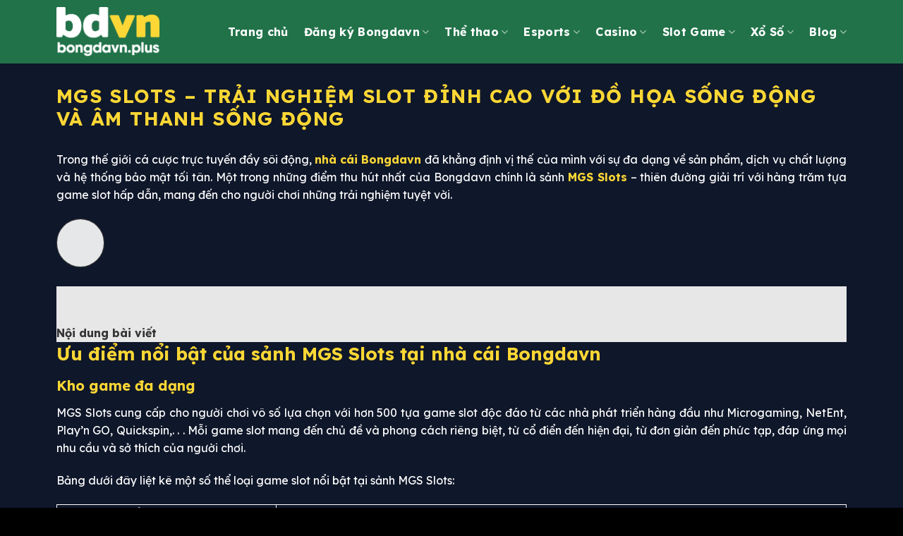

--- FILE ---
content_type: text/html; charset=UTF-8
request_url: https://bongdavn.plus/mgs-slots/
body_size: 19841
content:
<!DOCTYPE html>
<html lang="en-US" prefix="og: https://ogp.me/ns#" class="loading-site no-js">
<head>
	<meta charset="UTF-8" />
	<link rel="profile" href="https://gmpg.org/xfn/11" />
	<link rel="pingback" href="https://bongdavn.plus/xmlrpc.php" />

	<script>(function(html){html.className = html.className.replace(/\bno-js\b/,'js')})(document.documentElement);</script>
<meta name="viewport" content="width=device-width, initial-scale=1" />
<!-- Search Engine Optimization by Rank Math PRO - https://rankmath.com/ -->
<title>MGS Slots - Sảnh game nổ hũ với hàng trăm trò chơi đa dạng</title>
<meta name="description" content="Một trong những điểm thu hút nhất của Bongdavn chính là sảnh MGS Slots - thiên đường giải trí với hàng trăm tựa game slot hấp dẫn với nhiều chủ đề đa dạng."/>
<meta name="robots" content="follow, index, max-snippet:-1, max-video-preview:-1, max-image-preview:large"/>
<link rel="canonical" href="https://bongdavn.plus/mgs-slots/" />
<meta property="og:locale" content="en_US" />
<meta property="og:type" content="article" />
<meta property="og:title" content="MGS Slots - Sảnh game nổ hũ với hàng trăm trò chơi đa dạng" />
<meta property="og:description" content="Một trong những điểm thu hút nhất của Bongdavn chính là sảnh MGS Slots - thiên đường giải trí với hàng trăm tựa game slot hấp dẫn với nhiều chủ đề đa dạng." />
<meta property="og:url" content="https://bongdavn.plus/mgs-slots/" />
<meta property="og:site_name" content="Nhà cái Bongdavn" />
<meta property="og:updated_time" content="2024-06-06T13:38:32+07:00" />
<meta property="og:image" content="https://bongdavn.plus/wp-content/uploads/2024/06/nha-cai-bongdavn-trang-ca-cuoc-the-thao-dinh-cao-voi-ty-le-keo-sieu-hap-dan-1.jpg" />
<meta property="og:image:secure_url" content="https://bongdavn.plus/wp-content/uploads/2024/06/nha-cai-bongdavn-trang-ca-cuoc-the-thao-dinh-cao-voi-ty-le-keo-sieu-hap-dan-1.jpg" />
<meta property="og:image:width" content="800" />
<meta property="og:image:height" content="450" />
<meta property="og:image:alt" content="Nhà cái Bongdavn - Trang cá cược thể thao đỉnh cao với tỷ lệ kèo siêu hấp dẫn" />
<meta property="og:image:type" content="image/jpeg" />
<meta property="article:published_time" content="2024-06-02T13:18:24+07:00" />
<meta property="article:modified_time" content="2024-06-06T13:38:32+07:00" />
<meta name="twitter:card" content="summary_large_image" />
<meta name="twitter:title" content="MGS Slots - Sảnh game nổ hũ với hàng trăm trò chơi đa dạng" />
<meta name="twitter:description" content="Một trong những điểm thu hút nhất của Bongdavn chính là sảnh MGS Slots - thiên đường giải trí với hàng trăm tựa game slot hấp dẫn với nhiều chủ đề đa dạng." />
<meta name="twitter:site" content="@@bongdavnplus" />
<meta name="twitter:creator" content="@@bongdavnplus" />
<meta name="twitter:image" content="https://bongdavn.plus/wp-content/uploads/2024/06/nha-cai-bongdavn-trang-ca-cuoc-the-thao-dinh-cao-voi-ty-le-keo-sieu-hap-dan-1.jpg" />
<meta name="twitter:label1" content="Time to read" />
<meta name="twitter:data1" content="6 minutes" />
<script type="application/ld+json" class="rank-math-schema-pro">{"@context":"https://schema.org","@graph":[{"@type":"Place","@id":"https://bongdavn.plus/#place","geo":{"@type":"GeoCoordinates","latitude":"10.74867","longitude":" 106.61087"},"hasMap":"https://www.google.com/maps/search/?api=1&amp;query=10.74867, 106.61087","address":{"@type":"PostalAddress","streetAddress":"147 \u0110. S\u1ed1 28, B\u00ecnh Tr\u1ecb \u0110\u00f4ng B","addressLocality":"B\u00ecnh T\u00e2n","addressRegion":"Th\u00e0nh ph\u1ed1 H\u1ed3 Ch\u00ed Minh","postalCode":"71908","addressCountry":"VN"}},{"@type":["EntertainmentBusiness","Organization"],"@id":"https://bongdavn.plus/#organization","name":"Nh\u00e0 c\u00e1i Bongdavn","url":"https://bongdavn.plus","sameAs":["https://twitter.com/@bongdavnplus","https://vimeo.com/bongdavnplus","https://www.tumblr.com/bongdavnplus","https://www.twitch.tv/bongdavnplus/about","https://www.reddit.com/user/bongdavnplus/","https://www.youtube.com/@bongdavnplus","https://www.blogger.com/profile/08285952594175890360"],"email":"casinobongdavn@gmail.com","address":{"@type":"PostalAddress","streetAddress":"147 \u0110. S\u1ed1 28, B\u00ecnh Tr\u1ecb \u0110\u00f4ng B","addressLocality":"B\u00ecnh T\u00e2n","addressRegion":"Th\u00e0nh ph\u1ed1 H\u1ed3 Ch\u00ed Minh","postalCode":"71908","addressCountry":"VN"},"logo":{"@type":"ImageObject","@id":"https://bongdavn.plus/#logo","url":"https://bongdavn.plus/wp-content/uploads/2024/06/logo-bongdavn-plus.jpg","contentUrl":"https://bongdavn.plus/wp-content/uploads/2024/06/logo-bongdavn-plus.jpg","caption":"Nh\u00e0 c\u00e1i Bongdavn","inLanguage":"en-US","width":"500","height":"500"},"priceRange":"1000\u20ab - 10000\u20ab","openingHours":["Monday,Tuesday,Wednesday,Thursday,Friday,Saturday,Sunday 00:00-23:59"],"description":"Nh\u00e0 c\u00e1i Bongdavn \u0111\u01b0\u1ee3c c\u1ea5p ph\u00e9p ho\u1ea1t \u0111\u1ed9ng b\u1edfi t\u1ed5 ch\u1ee9c c\u1edd b\u1ea1c qu\u1ed1c t\u1ebf. V\u1edbi nhi\u1ec1u n\u0103m kinh nghi\u1ec7m trong l\u0129nh v\u1ef1c c\u00e1 c\u01b0\u1ee3c, Bongdavn cung c\u1ea5p cho ng\u01b0\u1eddi ch\u01a1i \u0111a d\u1ea1ng c\u00e1c s\u1ea3n ph\u1ea9m c\u00e1 c\u01b0\u1ee3c th\u1ec3 thao nh\u01b0 b\u00f3ng \u0111\u00e1, casino, slot game, x\u1ed5 s\u1ed1 ... v\u1edbi nhi\u1ec1u \u01b0u \u0111\u00e3i v\u00e0 khuy\u1ebfn m\u00e3i h\u1ea5p d\u1eabn.","legalName":"Nh\u00e0 c\u00e1i Bongdavn","location":{"@id":"https://bongdavn.plus/#place"},"image":{"@id":"https://bongdavn.plus/#logo"}},{"@type":"WebSite","@id":"https://bongdavn.plus/#website","url":"https://bongdavn.plus","name":"Nh\u00e0 c\u00e1i Bongdavn","alternateName":"Bongdavn plus","publisher":{"@id":"https://bongdavn.plus/#organization"},"inLanguage":"en-US"},{"@type":"ImageObject","@id":"https://bongdavn.plus/wp-content/uploads/2024/06/nha-cai-bongdavn-trang-ca-cuoc-the-thao-dinh-cao-voi-ty-le-keo-sieu-hap-dan-1.jpg","url":"https://bongdavn.plus/wp-content/uploads/2024/06/nha-cai-bongdavn-trang-ca-cuoc-the-thao-dinh-cao-voi-ty-le-keo-sieu-hap-dan-1.jpg","width":"800","height":"450","caption":"Nh\u00e0 c\u00e1i Bongdavn - Trang c\u00e1 c\u01b0\u1ee3c th\u1ec3 thao \u0111\u1ec9nh cao v\u1edbi t\u1ef7 l\u1ec7 k\u00e8o si\u00eau h\u1ea5p d\u1eabn","inLanguage":"en-US"},{"@type":"WebPage","@id":"https://bongdavn.plus/mgs-slots/#webpage","url":"https://bongdavn.plus/mgs-slots/","name":"MGS Slots - S\u1ea3nh game n\u1ed5 h\u0169 v\u1edbi h\u00e0ng tr\u0103m tr\u00f2 ch\u01a1i \u0111a d\u1ea1ng","datePublished":"2024-06-02T13:18:24+07:00","dateModified":"2024-06-06T13:38:32+07:00","isPartOf":{"@id":"https://bongdavn.plus/#website"},"primaryImageOfPage":{"@id":"https://bongdavn.plus/wp-content/uploads/2024/06/nha-cai-bongdavn-trang-ca-cuoc-the-thao-dinh-cao-voi-ty-le-keo-sieu-hap-dan-1.jpg"},"inLanguage":"en-US"},{"@type":"Person","@id":"https://bongdavn.plus/mgs-slots/#author","name":"admin","image":{"@type":"ImageObject","@id":"https://secure.gravatar.com/avatar/90a6261a0a54425c416f7c2c6988b1f635326300bc26d618e1eee8dc30c68584?s=96&amp;d=mm&amp;r=g","url":"https://secure.gravatar.com/avatar/90a6261a0a54425c416f7c2c6988b1f635326300bc26d618e1eee8dc30c68584?s=96&amp;d=mm&amp;r=g","caption":"admin","inLanguage":"en-US"},"sameAs":["https://bongdavn.plus/"],"worksFor":{"@id":"https://bongdavn.plus/#organization"}},{"@type":"Article","headline":"MGS Slots - S\u1ea3nh game n\u1ed5 h\u0169 v\u1edbi h\u00e0ng tr\u0103m tr\u00f2 ch\u01a1i \u0111a d\u1ea1ng","keywords":"mgs slots","datePublished":"2024-06-02T13:18:24+07:00","dateModified":"2024-06-06T13:38:32+07:00","author":{"@id":"https://bongdavn.plus/mgs-slots/#author","name":"admin"},"publisher":{"@id":"https://bongdavn.plus/#organization"},"description":"M\u1ed9t trong nh\u1eefng \u0111i\u1ec3m thu h\u00fat nh\u1ea5t c\u1ee7a Bongdavn ch\u00ednh l\u00e0 s\u1ea3nh MGS Slots - thi\u00ean \u0111\u01b0\u1eddng gi\u1ea3i tr\u00ed v\u1edbi h\u00e0ng tr\u0103m t\u1ef1a game slot h\u1ea5p d\u1eabn v\u1edbi nhi\u1ec1u ch\u1ee7 \u0111\u1ec1 \u0111a d\u1ea1ng.","name":"MGS Slots - S\u1ea3nh game n\u1ed5 h\u0169 v\u1edbi h\u00e0ng tr\u0103m tr\u00f2 ch\u01a1i \u0111a d\u1ea1ng","@id":"https://bongdavn.plus/mgs-slots/#richSnippet","isPartOf":{"@id":"https://bongdavn.plus/mgs-slots/#webpage"},"image":{"@id":"https://bongdavn.plus/wp-content/uploads/2024/06/nha-cai-bongdavn-trang-ca-cuoc-the-thao-dinh-cao-voi-ty-le-keo-sieu-hap-dan-1.jpg"},"inLanguage":"en-US","mainEntityOfPage":{"@id":"https://bongdavn.plus/mgs-slots/#webpage"}}]}</script>
<!-- /Rank Math WordPress SEO plugin -->

<link rel='dns-prefetch' href='//fonts.googleapis.com' />
<link href='https://fonts.gstatic.com' crossorigin rel='preconnect' />
<link rel='prefetch' href='https://bongdavn.plus/wp-content/themes/flatsome/assets/js/flatsome.js?ver=e1ad26bd5672989785e1' />
<link rel='prefetch' href='https://bongdavn.plus/wp-content/themes/flatsome/assets/js/chunk.slider.js?ver=3.19.12' />
<link rel='prefetch' href='https://bongdavn.plus/wp-content/themes/flatsome/assets/js/chunk.popups.js?ver=3.19.12' />
<link rel='prefetch' href='https://bongdavn.plus/wp-content/themes/flatsome/assets/js/chunk.tooltips.js?ver=3.19.12' />
<link rel="alternate" type="application/rss+xml" title="Nhà cái Bongdavn &raquo; Feed" href="https://bongdavn.plus/feed/" />
<link rel="alternate" type="application/rss+xml" title="Nhà cái Bongdavn &raquo; Comments Feed" href="https://bongdavn.plus/comments/feed/" />
<link rel="alternate" title="oEmbed (JSON)" type="application/json+oembed" href="https://bongdavn.plus/wp-json/oembed/1.0/embed?url=https%3A%2F%2Fbongdavn.plus%2Fmgs-slots%2F" />
<link rel="alternate" title="oEmbed (XML)" type="text/xml+oembed" href="https://bongdavn.plus/wp-json/oembed/1.0/embed?url=https%3A%2F%2Fbongdavn.plus%2Fmgs-slots%2F&#038;format=xml" />
<style id='wp-img-auto-sizes-contain-inline-css' type='text/css'>
img:is([sizes=auto i],[sizes^="auto," i]){contain-intrinsic-size:3000px 1500px}
/*# sourceURL=wp-img-auto-sizes-contain-inline-css */
</style>
<style id='wp-emoji-styles-inline-css' type='text/css'>

	img.wp-smiley, img.emoji {
		display: inline !important;
		border: none !important;
		box-shadow: none !important;
		height: 1em !important;
		width: 1em !important;
		margin: 0 0.07em !important;
		vertical-align: -0.1em !important;
		background: none !important;
		padding: 0 !important;
	}
/*# sourceURL=wp-emoji-styles-inline-css */
</style>
<style id='wp-block-library-inline-css' type='text/css'>
:root{--wp-block-synced-color:#7a00df;--wp-block-synced-color--rgb:122,0,223;--wp-bound-block-color:var(--wp-block-synced-color);--wp-editor-canvas-background:#ddd;--wp-admin-theme-color:#007cba;--wp-admin-theme-color--rgb:0,124,186;--wp-admin-theme-color-darker-10:#006ba1;--wp-admin-theme-color-darker-10--rgb:0,107,160.5;--wp-admin-theme-color-darker-20:#005a87;--wp-admin-theme-color-darker-20--rgb:0,90,135;--wp-admin-border-width-focus:2px}@media (min-resolution:192dpi){:root{--wp-admin-border-width-focus:1.5px}}.wp-element-button{cursor:pointer}:root .has-very-light-gray-background-color{background-color:#eee}:root .has-very-dark-gray-background-color{background-color:#313131}:root .has-very-light-gray-color{color:#eee}:root .has-very-dark-gray-color{color:#313131}:root .has-vivid-green-cyan-to-vivid-cyan-blue-gradient-background{background:linear-gradient(135deg,#00d084,#0693e3)}:root .has-purple-crush-gradient-background{background:linear-gradient(135deg,#34e2e4,#4721fb 50%,#ab1dfe)}:root .has-hazy-dawn-gradient-background{background:linear-gradient(135deg,#faaca8,#dad0ec)}:root .has-subdued-olive-gradient-background{background:linear-gradient(135deg,#fafae1,#67a671)}:root .has-atomic-cream-gradient-background{background:linear-gradient(135deg,#fdd79a,#004a59)}:root .has-nightshade-gradient-background{background:linear-gradient(135deg,#330968,#31cdcf)}:root .has-midnight-gradient-background{background:linear-gradient(135deg,#020381,#2874fc)}:root{--wp--preset--font-size--normal:16px;--wp--preset--font-size--huge:42px}.has-regular-font-size{font-size:1em}.has-larger-font-size{font-size:2.625em}.has-normal-font-size{font-size:var(--wp--preset--font-size--normal)}.has-huge-font-size{font-size:var(--wp--preset--font-size--huge)}.has-text-align-center{text-align:center}.has-text-align-left{text-align:left}.has-text-align-right{text-align:right}.has-fit-text{white-space:nowrap!important}#end-resizable-editor-section{display:none}.aligncenter{clear:both}.items-justified-left{justify-content:flex-start}.items-justified-center{justify-content:center}.items-justified-right{justify-content:flex-end}.items-justified-space-between{justify-content:space-between}.screen-reader-text{border:0;clip-path:inset(50%);height:1px;margin:-1px;overflow:hidden;padding:0;position:absolute;width:1px;word-wrap:normal!important}.screen-reader-text:focus{background-color:#ddd;clip-path:none;color:#444;display:block;font-size:1em;height:auto;left:5px;line-height:normal;padding:15px 23px 14px;text-decoration:none;top:5px;width:auto;z-index:100000}html :where(.has-border-color){border-style:solid}html :where([style*=border-top-color]){border-top-style:solid}html :where([style*=border-right-color]){border-right-style:solid}html :where([style*=border-bottom-color]){border-bottom-style:solid}html :where([style*=border-left-color]){border-left-style:solid}html :where([style*=border-width]){border-style:solid}html :where([style*=border-top-width]){border-top-style:solid}html :where([style*=border-right-width]){border-right-style:solid}html :where([style*=border-bottom-width]){border-bottom-style:solid}html :where([style*=border-left-width]){border-left-style:solid}html :where(img[class*=wp-image-]){height:auto;max-width:100%}:where(figure){margin:0 0 1em}html :where(.is-position-sticky){--wp-admin--admin-bar--position-offset:var(--wp-admin--admin-bar--height,0px)}@media screen and (max-width:600px){html :where(.is-position-sticky){--wp-admin--admin-bar--position-offset:0px}}

/*# sourceURL=wp-block-library-inline-css */
</style><style id='global-styles-inline-css' type='text/css'>
:root{--wp--preset--aspect-ratio--square: 1;--wp--preset--aspect-ratio--4-3: 4/3;--wp--preset--aspect-ratio--3-4: 3/4;--wp--preset--aspect-ratio--3-2: 3/2;--wp--preset--aspect-ratio--2-3: 2/3;--wp--preset--aspect-ratio--16-9: 16/9;--wp--preset--aspect-ratio--9-16: 9/16;--wp--preset--color--black: #000000;--wp--preset--color--cyan-bluish-gray: #abb8c3;--wp--preset--color--white: #ffffff;--wp--preset--color--pale-pink: #f78da7;--wp--preset--color--vivid-red: #cf2e2e;--wp--preset--color--luminous-vivid-orange: #ff6900;--wp--preset--color--luminous-vivid-amber: #fcb900;--wp--preset--color--light-green-cyan: #7bdcb5;--wp--preset--color--vivid-green-cyan: #00d084;--wp--preset--color--pale-cyan-blue: #8ed1fc;--wp--preset--color--vivid-cyan-blue: #0693e3;--wp--preset--color--vivid-purple: #9b51e0;--wp--preset--color--primary: #034217;--wp--preset--color--secondary: #fcd735;--wp--preset--color--success: #0f172a;--wp--preset--color--alert: #b20000;--wp--preset--gradient--vivid-cyan-blue-to-vivid-purple: linear-gradient(135deg,rgb(6,147,227) 0%,rgb(155,81,224) 100%);--wp--preset--gradient--light-green-cyan-to-vivid-green-cyan: linear-gradient(135deg,rgb(122,220,180) 0%,rgb(0,208,130) 100%);--wp--preset--gradient--luminous-vivid-amber-to-luminous-vivid-orange: linear-gradient(135deg,rgb(252,185,0) 0%,rgb(255,105,0) 100%);--wp--preset--gradient--luminous-vivid-orange-to-vivid-red: linear-gradient(135deg,rgb(255,105,0) 0%,rgb(207,46,46) 100%);--wp--preset--gradient--very-light-gray-to-cyan-bluish-gray: linear-gradient(135deg,rgb(238,238,238) 0%,rgb(169,184,195) 100%);--wp--preset--gradient--cool-to-warm-spectrum: linear-gradient(135deg,rgb(74,234,220) 0%,rgb(151,120,209) 20%,rgb(207,42,186) 40%,rgb(238,44,130) 60%,rgb(251,105,98) 80%,rgb(254,248,76) 100%);--wp--preset--gradient--blush-light-purple: linear-gradient(135deg,rgb(255,206,236) 0%,rgb(152,150,240) 100%);--wp--preset--gradient--blush-bordeaux: linear-gradient(135deg,rgb(254,205,165) 0%,rgb(254,45,45) 50%,rgb(107,0,62) 100%);--wp--preset--gradient--luminous-dusk: linear-gradient(135deg,rgb(255,203,112) 0%,rgb(199,81,192) 50%,rgb(65,88,208) 100%);--wp--preset--gradient--pale-ocean: linear-gradient(135deg,rgb(255,245,203) 0%,rgb(182,227,212) 50%,rgb(51,167,181) 100%);--wp--preset--gradient--electric-grass: linear-gradient(135deg,rgb(202,248,128) 0%,rgb(113,206,126) 100%);--wp--preset--gradient--midnight: linear-gradient(135deg,rgb(2,3,129) 0%,rgb(40,116,252) 100%);--wp--preset--font-size--small: 13px;--wp--preset--font-size--medium: 20px;--wp--preset--font-size--large: 36px;--wp--preset--font-size--x-large: 42px;--wp--preset--spacing--20: 0.44rem;--wp--preset--spacing--30: 0.67rem;--wp--preset--spacing--40: 1rem;--wp--preset--spacing--50: 1.5rem;--wp--preset--spacing--60: 2.25rem;--wp--preset--spacing--70: 3.38rem;--wp--preset--spacing--80: 5.06rem;--wp--preset--shadow--natural: 6px 6px 9px rgba(0, 0, 0, 0.2);--wp--preset--shadow--deep: 12px 12px 50px rgba(0, 0, 0, 0.4);--wp--preset--shadow--sharp: 6px 6px 0px rgba(0, 0, 0, 0.2);--wp--preset--shadow--outlined: 6px 6px 0px -3px rgb(255, 255, 255), 6px 6px rgb(0, 0, 0);--wp--preset--shadow--crisp: 6px 6px 0px rgb(0, 0, 0);}:where(body) { margin: 0; }.wp-site-blocks > .alignleft { float: left; margin-right: 2em; }.wp-site-blocks > .alignright { float: right; margin-left: 2em; }.wp-site-blocks > .aligncenter { justify-content: center; margin-left: auto; margin-right: auto; }:where(.is-layout-flex){gap: 0.5em;}:where(.is-layout-grid){gap: 0.5em;}.is-layout-flow > .alignleft{float: left;margin-inline-start: 0;margin-inline-end: 2em;}.is-layout-flow > .alignright{float: right;margin-inline-start: 2em;margin-inline-end: 0;}.is-layout-flow > .aligncenter{margin-left: auto !important;margin-right: auto !important;}.is-layout-constrained > .alignleft{float: left;margin-inline-start: 0;margin-inline-end: 2em;}.is-layout-constrained > .alignright{float: right;margin-inline-start: 2em;margin-inline-end: 0;}.is-layout-constrained > .aligncenter{margin-left: auto !important;margin-right: auto !important;}.is-layout-constrained > :where(:not(.alignleft):not(.alignright):not(.alignfull)){margin-left: auto !important;margin-right: auto !important;}body .is-layout-flex{display: flex;}.is-layout-flex{flex-wrap: wrap;align-items: center;}.is-layout-flex > :is(*, div){margin: 0;}body .is-layout-grid{display: grid;}.is-layout-grid > :is(*, div){margin: 0;}body{padding-top: 0px;padding-right: 0px;padding-bottom: 0px;padding-left: 0px;}a:where(:not(.wp-element-button)){text-decoration: none;}:root :where(.wp-element-button, .wp-block-button__link){background-color: #32373c;border-width: 0;color: #fff;font-family: inherit;font-size: inherit;font-style: inherit;font-weight: inherit;letter-spacing: inherit;line-height: inherit;padding-top: calc(0.667em + 2px);padding-right: calc(1.333em + 2px);padding-bottom: calc(0.667em + 2px);padding-left: calc(1.333em + 2px);text-decoration: none;text-transform: inherit;}.has-black-color{color: var(--wp--preset--color--black) !important;}.has-cyan-bluish-gray-color{color: var(--wp--preset--color--cyan-bluish-gray) !important;}.has-white-color{color: var(--wp--preset--color--white) !important;}.has-pale-pink-color{color: var(--wp--preset--color--pale-pink) !important;}.has-vivid-red-color{color: var(--wp--preset--color--vivid-red) !important;}.has-luminous-vivid-orange-color{color: var(--wp--preset--color--luminous-vivid-orange) !important;}.has-luminous-vivid-amber-color{color: var(--wp--preset--color--luminous-vivid-amber) !important;}.has-light-green-cyan-color{color: var(--wp--preset--color--light-green-cyan) !important;}.has-vivid-green-cyan-color{color: var(--wp--preset--color--vivid-green-cyan) !important;}.has-pale-cyan-blue-color{color: var(--wp--preset--color--pale-cyan-blue) !important;}.has-vivid-cyan-blue-color{color: var(--wp--preset--color--vivid-cyan-blue) !important;}.has-vivid-purple-color{color: var(--wp--preset--color--vivid-purple) !important;}.has-primary-color{color: var(--wp--preset--color--primary) !important;}.has-secondary-color{color: var(--wp--preset--color--secondary) !important;}.has-success-color{color: var(--wp--preset--color--success) !important;}.has-alert-color{color: var(--wp--preset--color--alert) !important;}.has-black-background-color{background-color: var(--wp--preset--color--black) !important;}.has-cyan-bluish-gray-background-color{background-color: var(--wp--preset--color--cyan-bluish-gray) !important;}.has-white-background-color{background-color: var(--wp--preset--color--white) !important;}.has-pale-pink-background-color{background-color: var(--wp--preset--color--pale-pink) !important;}.has-vivid-red-background-color{background-color: var(--wp--preset--color--vivid-red) !important;}.has-luminous-vivid-orange-background-color{background-color: var(--wp--preset--color--luminous-vivid-orange) !important;}.has-luminous-vivid-amber-background-color{background-color: var(--wp--preset--color--luminous-vivid-amber) !important;}.has-light-green-cyan-background-color{background-color: var(--wp--preset--color--light-green-cyan) !important;}.has-vivid-green-cyan-background-color{background-color: var(--wp--preset--color--vivid-green-cyan) !important;}.has-pale-cyan-blue-background-color{background-color: var(--wp--preset--color--pale-cyan-blue) !important;}.has-vivid-cyan-blue-background-color{background-color: var(--wp--preset--color--vivid-cyan-blue) !important;}.has-vivid-purple-background-color{background-color: var(--wp--preset--color--vivid-purple) !important;}.has-primary-background-color{background-color: var(--wp--preset--color--primary) !important;}.has-secondary-background-color{background-color: var(--wp--preset--color--secondary) !important;}.has-success-background-color{background-color: var(--wp--preset--color--success) !important;}.has-alert-background-color{background-color: var(--wp--preset--color--alert) !important;}.has-black-border-color{border-color: var(--wp--preset--color--black) !important;}.has-cyan-bluish-gray-border-color{border-color: var(--wp--preset--color--cyan-bluish-gray) !important;}.has-white-border-color{border-color: var(--wp--preset--color--white) !important;}.has-pale-pink-border-color{border-color: var(--wp--preset--color--pale-pink) !important;}.has-vivid-red-border-color{border-color: var(--wp--preset--color--vivid-red) !important;}.has-luminous-vivid-orange-border-color{border-color: var(--wp--preset--color--luminous-vivid-orange) !important;}.has-luminous-vivid-amber-border-color{border-color: var(--wp--preset--color--luminous-vivid-amber) !important;}.has-light-green-cyan-border-color{border-color: var(--wp--preset--color--light-green-cyan) !important;}.has-vivid-green-cyan-border-color{border-color: var(--wp--preset--color--vivid-green-cyan) !important;}.has-pale-cyan-blue-border-color{border-color: var(--wp--preset--color--pale-cyan-blue) !important;}.has-vivid-cyan-blue-border-color{border-color: var(--wp--preset--color--vivid-cyan-blue) !important;}.has-vivid-purple-border-color{border-color: var(--wp--preset--color--vivid-purple) !important;}.has-primary-border-color{border-color: var(--wp--preset--color--primary) !important;}.has-secondary-border-color{border-color: var(--wp--preset--color--secondary) !important;}.has-success-border-color{border-color: var(--wp--preset--color--success) !important;}.has-alert-border-color{border-color: var(--wp--preset--color--alert) !important;}.has-vivid-cyan-blue-to-vivid-purple-gradient-background{background: var(--wp--preset--gradient--vivid-cyan-blue-to-vivid-purple) !important;}.has-light-green-cyan-to-vivid-green-cyan-gradient-background{background: var(--wp--preset--gradient--light-green-cyan-to-vivid-green-cyan) !important;}.has-luminous-vivid-amber-to-luminous-vivid-orange-gradient-background{background: var(--wp--preset--gradient--luminous-vivid-amber-to-luminous-vivid-orange) !important;}.has-luminous-vivid-orange-to-vivid-red-gradient-background{background: var(--wp--preset--gradient--luminous-vivid-orange-to-vivid-red) !important;}.has-very-light-gray-to-cyan-bluish-gray-gradient-background{background: var(--wp--preset--gradient--very-light-gray-to-cyan-bluish-gray) !important;}.has-cool-to-warm-spectrum-gradient-background{background: var(--wp--preset--gradient--cool-to-warm-spectrum) !important;}.has-blush-light-purple-gradient-background{background: var(--wp--preset--gradient--blush-light-purple) !important;}.has-blush-bordeaux-gradient-background{background: var(--wp--preset--gradient--blush-bordeaux) !important;}.has-luminous-dusk-gradient-background{background: var(--wp--preset--gradient--luminous-dusk) !important;}.has-pale-ocean-gradient-background{background: var(--wp--preset--gradient--pale-ocean) !important;}.has-electric-grass-gradient-background{background: var(--wp--preset--gradient--electric-grass) !important;}.has-midnight-gradient-background{background: var(--wp--preset--gradient--midnight) !important;}.has-small-font-size{font-size: var(--wp--preset--font-size--small) !important;}.has-medium-font-size{font-size: var(--wp--preset--font-size--medium) !important;}.has-large-font-size{font-size: var(--wp--preset--font-size--large) !important;}.has-x-large-font-size{font-size: var(--wp--preset--font-size--x-large) !important;}
/*# sourceURL=global-styles-inline-css */
</style>

<style id='wp-block-paragraph-inline-css' type='text/css'>
.is-small-text{font-size:.875em}.is-regular-text{font-size:1em}.is-large-text{font-size:2.25em}.is-larger-text{font-size:3em}.has-drop-cap:not(:focus):first-letter{float:left;font-size:8.4em;font-style:normal;font-weight:100;line-height:.68;margin:.05em .1em 0 0;text-transform:uppercase}body.rtl .has-drop-cap:not(:focus):first-letter{float:none;margin-left:.1em}p.has-drop-cap.has-background{overflow:hidden}:root :where(p.has-background){padding:1.25em 2.375em}:where(p.has-text-color:not(.has-link-color)) a{color:inherit}p.has-text-align-left[style*="writing-mode:vertical-lr"],p.has-text-align-right[style*="writing-mode:vertical-rl"]{rotate:180deg}
/*# sourceURL=https://bongdavn.plus/wp-includes/blocks/paragraph/style.min.css */
</style>
<style id='wp-block-heading-inline-css' type='text/css'>
h1:where(.wp-block-heading).has-background,h2:where(.wp-block-heading).has-background,h3:where(.wp-block-heading).has-background,h4:where(.wp-block-heading).has-background,h5:where(.wp-block-heading).has-background,h6:where(.wp-block-heading).has-background{padding:1.25em 2.375em}h1.has-text-align-left[style*=writing-mode]:where([style*=vertical-lr]),h1.has-text-align-right[style*=writing-mode]:where([style*=vertical-rl]),h2.has-text-align-left[style*=writing-mode]:where([style*=vertical-lr]),h2.has-text-align-right[style*=writing-mode]:where([style*=vertical-rl]),h3.has-text-align-left[style*=writing-mode]:where([style*=vertical-lr]),h3.has-text-align-right[style*=writing-mode]:where([style*=vertical-rl]),h4.has-text-align-left[style*=writing-mode]:where([style*=vertical-lr]),h4.has-text-align-right[style*=writing-mode]:where([style*=vertical-rl]),h5.has-text-align-left[style*=writing-mode]:where([style*=vertical-lr]),h5.has-text-align-right[style*=writing-mode]:where([style*=vertical-rl]),h6.has-text-align-left[style*=writing-mode]:where([style*=vertical-lr]),h6.has-text-align-right[style*=writing-mode]:where([style*=vertical-rl]){rotate:180deg}
/*# sourceURL=https://bongdavn.plus/wp-includes/blocks/heading/style.min.css */
</style>
<style id='wp-block-table-inline-css' type='text/css'>
.wp-block-table{overflow-x:auto}.wp-block-table table{border-collapse:collapse;width:100%}.wp-block-table thead{border-bottom:3px solid}.wp-block-table tfoot{border-top:3px solid}.wp-block-table td,.wp-block-table th{border:1px solid;padding:.5em}.wp-block-table .has-fixed-layout{table-layout:fixed;width:100%}.wp-block-table .has-fixed-layout td,.wp-block-table .has-fixed-layout th{word-break:break-word}.wp-block-table.aligncenter,.wp-block-table.alignleft,.wp-block-table.alignright{display:table;width:auto}.wp-block-table.aligncenter td,.wp-block-table.aligncenter th,.wp-block-table.alignleft td,.wp-block-table.alignleft th,.wp-block-table.alignright td,.wp-block-table.alignright th{word-break:break-word}.wp-block-table .has-subtle-light-gray-background-color{background-color:#f3f4f5}.wp-block-table .has-subtle-pale-green-background-color{background-color:#e9fbe5}.wp-block-table .has-subtle-pale-blue-background-color{background-color:#e7f5fe}.wp-block-table .has-subtle-pale-pink-background-color{background-color:#fcf0ef}.wp-block-table.is-style-stripes{background-color:initial;border-collapse:inherit;border-spacing:0}.wp-block-table.is-style-stripes tbody tr:nth-child(odd){background-color:#f0f0f0}.wp-block-table.is-style-stripes.has-subtle-light-gray-background-color tbody tr:nth-child(odd){background-color:#f3f4f5}.wp-block-table.is-style-stripes.has-subtle-pale-green-background-color tbody tr:nth-child(odd){background-color:#e9fbe5}.wp-block-table.is-style-stripes.has-subtle-pale-blue-background-color tbody tr:nth-child(odd){background-color:#e7f5fe}.wp-block-table.is-style-stripes.has-subtle-pale-pink-background-color tbody tr:nth-child(odd){background-color:#fcf0ef}.wp-block-table.is-style-stripes td,.wp-block-table.is-style-stripes th{border-color:#0000}.wp-block-table.is-style-stripes{border-bottom:1px solid #f0f0f0}.wp-block-table .has-border-color td,.wp-block-table .has-border-color th,.wp-block-table .has-border-color tr,.wp-block-table .has-border-color>*{border-color:inherit}.wp-block-table table[style*=border-top-color] tr:first-child,.wp-block-table table[style*=border-top-color] tr:first-child td,.wp-block-table table[style*=border-top-color] tr:first-child th,.wp-block-table table[style*=border-top-color]>*,.wp-block-table table[style*=border-top-color]>* td,.wp-block-table table[style*=border-top-color]>* th{border-top-color:inherit}.wp-block-table table[style*=border-top-color] tr:not(:first-child){border-top-color:initial}.wp-block-table table[style*=border-right-color] td:last-child,.wp-block-table table[style*=border-right-color] th,.wp-block-table table[style*=border-right-color] tr,.wp-block-table table[style*=border-right-color]>*{border-right-color:inherit}.wp-block-table table[style*=border-bottom-color] tr:last-child,.wp-block-table table[style*=border-bottom-color] tr:last-child td,.wp-block-table table[style*=border-bottom-color] tr:last-child th,.wp-block-table table[style*=border-bottom-color]>*,.wp-block-table table[style*=border-bottom-color]>* td,.wp-block-table table[style*=border-bottom-color]>* th{border-bottom-color:inherit}.wp-block-table table[style*=border-bottom-color] tr:not(:last-child){border-bottom-color:initial}.wp-block-table table[style*=border-left-color] td:first-child,.wp-block-table table[style*=border-left-color] th,.wp-block-table table[style*=border-left-color] tr,.wp-block-table table[style*=border-left-color]>*{border-left-color:inherit}.wp-block-table table[style*=border-style] td,.wp-block-table table[style*=border-style] th,.wp-block-table table[style*=border-style] tr,.wp-block-table table[style*=border-style]>*{border-style:inherit}.wp-block-table table[style*=border-width] td,.wp-block-table table[style*=border-width] th,.wp-block-table table[style*=border-width] tr,.wp-block-table table[style*=border-width]>*{border-style:inherit;border-width:inherit}
/*# sourceURL=https://bongdavn.plus/wp-includes/blocks/table/style.min.css */
</style>
<style id='wp-block-list-inline-css' type='text/css'>
ol,ul{box-sizing:border-box}:root :where(.wp-block-list.has-background){padding:1.25em 2.375em}
/*# sourceURL=https://bongdavn.plus/wp-includes/blocks/list/style.min.css */
</style>
<style id='wp-block-quote-inline-css' type='text/css'>
.wp-block-quote{box-sizing:border-box;overflow-wrap:break-word}.wp-block-quote.is-large:where(:not(.is-style-plain)),.wp-block-quote.is-style-large:where(:not(.is-style-plain)){margin-bottom:1em;padding:0 1em}.wp-block-quote.is-large:where(:not(.is-style-plain)) p,.wp-block-quote.is-style-large:where(:not(.is-style-plain)) p{font-size:1.5em;font-style:italic;line-height:1.6}.wp-block-quote.is-large:where(:not(.is-style-plain)) cite,.wp-block-quote.is-large:where(:not(.is-style-plain)) footer,.wp-block-quote.is-style-large:where(:not(.is-style-plain)) cite,.wp-block-quote.is-style-large:where(:not(.is-style-plain)) footer{font-size:1.125em;text-align:right}.wp-block-quote>cite{display:block}
/*# sourceURL=https://bongdavn.plus/wp-includes/blocks/quote/style.min.css */
</style>
<link rel='stylesheet' id='fixedtoc-style-css' href='https://bongdavn.plus/wp-content/plugins/fixed-toc/frontend/assets/css/ftoc.min.css?ver=3.1.28' type='text/css' media='all' />
<style id='fixedtoc-style-inline-css' type='text/css'>
.ftwp-in-post#ftwp-container-outer { height: auto; } .ftwp-in-post#ftwp-container-outer.ftwp-float-center { width: auto; } #ftwp-container.ftwp-wrap #ftwp-contents { width: auto; height: auto; } .ftwp-in-post#ftwp-container-outer #ftwp-contents { height: auto; } .ftwp-in-post#ftwp-container-outer.ftwp-float-center #ftwp-contents { width: auto; } #ftwp-container.ftwp-wrap #ftwp-trigger { width: 50px; height: 50px; font-size: 30px; } #ftwp-container #ftwp-trigger.ftwp-border-bold { font-size: 27.5px; } #ftwp-container.ftwp-wrap .ftwp-shape-circle.ftwp-border-bold .ftwp-trigger-icon { font-size: 24.5px; } #ftwp-container.ftwp-wrap #ftwp-header { font-size: 16px; font-family: inherit; } #ftwp-container.ftwp-wrap #ftwp-header-title { font-weight: bold; } #ftwp-container.ftwp-wrap #ftwp-list { font-size: 14px; font-family: inherit; } #ftwp-container #ftwp-list.ftwp-liststyle-decimal .ftwp-anchor::before { font-size: 14px; } #ftwp-container #ftwp-list.ftwp-strong-first>.ftwp-item>.ftwp-anchor .ftwp-text { font-size: 15.4px; } #ftwp-container #ftwp-list.ftwp-strong-first.ftwp-liststyle-decimal>.ftwp-item>.ftwp-anchor::before { font-size: 15.4px; } #ftwp-container.ftwp-wrap #ftwp-trigger { color: #333; background: rgba(243,243,243,0.95); } #ftwp-container.ftwp-wrap #ftwp-trigger { border-color: rgba(51,51,51,0.95); } #ftwp-container.ftwp-wrap #ftwp-contents { border-color: rgba(51,51,51,0.95); } #ftwp-container.ftwp-wrap #ftwp-header { color: #333; background: rgba(243,243,243,0.95); } #ftwp-container.ftwp-wrap #ftwp-contents:hover #ftwp-header { background: #f3f3f3; } #ftwp-container.ftwp-wrap #ftwp-list { color: #333333; background: rgba(243,243,243,0.95); } #ftwp-container.ftwp-wrap #ftwp-contents:hover #ftwp-list { background: #f3f3f3; } #ftwp-container.ftwp-wrap #ftwp-list .ftwp-anchor:hover { color: #dd3333; } #ftwp-container.ftwp-wrap #ftwp-list .ftwp-anchor:focus, #ftwp-container.ftwp-wrap #ftwp-list .ftwp-active, #ftwp-container.ftwp-wrap #ftwp-list .ftwp-active:hover { color: #fff; } #ftwp-container.ftwp-wrap #ftwp-list .ftwp-text::before { background: rgba(221,51,51,0.95); } .ftwp-heading-target::before { background: rgba(221,51,51,0.95); }
/*# sourceURL=fixedtoc-style-inline-css */
</style>
<link rel='stylesheet' id='flatsome-main-css' href='https://bongdavn.plus/wp-content/themes/flatsome/assets/css/flatsome.css?ver=3.19.12' type='text/css' media='all' />
<style id='flatsome-main-inline-css' type='text/css'>
@font-face {
				font-family: "fl-icons";
				font-display: block;
				src: url(https://bongdavn.plus/wp-content/themes/flatsome/assets/css/icons/fl-icons.eot?v=3.19.12);
				src:
					url(https://bongdavn.plus/wp-content/themes/flatsome/assets/css/icons/fl-icons.eot#iefix?v=3.19.12) format("embedded-opentype"),
					url(https://bongdavn.plus/wp-content/themes/flatsome/assets/css/icons/fl-icons.woff2?v=3.19.12) format("woff2"),
					url(https://bongdavn.plus/wp-content/themes/flatsome/assets/css/icons/fl-icons.ttf?v=3.19.12) format("truetype"),
					url(https://bongdavn.plus/wp-content/themes/flatsome/assets/css/icons/fl-icons.woff?v=3.19.12) format("woff"),
					url(https://bongdavn.plus/wp-content/themes/flatsome/assets/css/icons/fl-icons.svg?v=3.19.12#fl-icons) format("svg");
			}
/*# sourceURL=flatsome-main-inline-css */
</style>
<link rel='stylesheet' id='flatsome-style-css' href='https://bongdavn.plus/wp-content/themes/bongdavn-plus/style.css?ver=3.0' type='text/css' media='all' />
<link rel='stylesheet' id='flatsome-googlefonts-css' href='//fonts.googleapis.com/css?family=Lexend%3Aregular%2C700%2Cregular%2C700%2Cregular&#038;display=swap&#038;ver=3.9' type='text/css' media='all' />
<script type="text/javascript" src="https://bongdavn.plus/wp-includes/js/jquery/jquery.min.js?ver=3.7.1" id="jquery-core-js"></script>
<script type="text/javascript" src="https://bongdavn.plus/wp-includes/js/jquery/jquery-migrate.min.js?ver=3.4.1" id="jquery-migrate-js"></script>
<link rel="https://api.w.org/" href="https://bongdavn.plus/wp-json/" /><link rel="alternate" title="JSON" type="application/json" href="https://bongdavn.plus/wp-json/wp/v2/pages/51" /><link rel="EditURI" type="application/rsd+xml" title="RSD" href="https://bongdavn.plus/xmlrpc.php?rsd" />
<meta name="generator" content="WordPress 6.9" />
<link rel='shortlink' href='https://bongdavn.plus/?p=51' />
<!-- Google tag (gtag.js) -->
<script async src="https://www.googletagmanager.com/gtag/js?id=G-ET6HRNBM2D"></script>
<script>
  window.dataLayer = window.dataLayer || [];
  function gtag(){dataLayer.push(arguments);}
  gtag('js', new Date());

  gtag('config', 'G-ET6HRNBM2D');
</script><link rel="icon" href="https://bongdavn.plus/wp-content/uploads/2024/06/cropped-favicon-bongdavn-plus-32x32.jpeg" sizes="32x32" />
<link rel="icon" href="https://bongdavn.plus/wp-content/uploads/2024/06/cropped-favicon-bongdavn-plus-192x192.jpeg" sizes="192x192" />
<link rel="apple-touch-icon" href="https://bongdavn.plus/wp-content/uploads/2024/06/cropped-favicon-bongdavn-plus-180x180.jpeg" />
<meta name="msapplication-TileImage" content="https://bongdavn.plus/wp-content/uploads/2024/06/cropped-favicon-bongdavn-plus-270x270.jpeg" />
<style id="custom-css" type="text/css">:root {--primary-color: #034217;--fs-color-primary: #034217;--fs-color-secondary: #fcd735;--fs-color-success: #0f172a;--fs-color-alert: #b20000;--fs-experimental-link-color: #fcd735;--fs-experimental-link-color-hover: #ffffff;}.tooltipster-base {--tooltip-color: #fff;--tooltip-bg-color: #000;}.off-canvas-right .mfp-content, .off-canvas-left .mfp-content {--drawer-width: 300px;}.container-width, .full-width .ubermenu-nav, .container, .row{max-width: 1150px}.row.row-collapse{max-width: 1120px}.row.row-small{max-width: 1142.5px}.row.row-large{max-width: 1180px}.sticky-add-to-cart--active, #wrapper,#main,#main.dark{background-color: #0f172a}.header-main{height: 90px}#logo img{max-height: 90px}#logo{width:200px;}#logo img{padding:10px 0;}.header-bottom{min-height: 45px}.header-top{min-height: 30px}.transparent .header-main{height: 90px}.transparent #logo img{max-height: 90px}.has-transparent + .page-title:first-of-type,.has-transparent + #main > .page-title,.has-transparent + #main > div > .page-title,.has-transparent + #main .page-header-wrapper:first-of-type .page-title{padding-top: 90px;}.header.show-on-scroll,.stuck .header-main{height:70px!important}.stuck #logo img{max-height: 70px!important}.header-bg-color {background-color: #217249}.header-bottom {background-color: #3f9c4e}.top-bar-nav > li > a{line-height: 16px }.header-main .nav > li > a{line-height: 16px }.header-bottom-nav > li > a{line-height: 16px }@media (max-width: 549px) {.header-main{height: 70px}#logo img{max-height: 70px}}.nav-dropdown{border-radius:5px}.nav-dropdown{font-size:100%}.nav-dropdown-has-arrow li.has-dropdown:after{border-bottom-color: #3f9c4e;}.nav .nav-dropdown{background-color: #3f9c4e}body{color: #ffffff}h1,h2,h3,h4,h5,h6,.heading-font{color: #fcd735;}body{font-size: 100%;}@media screen and (max-width: 549px){body{font-size: 100%;}}body{font-family: Lexend, sans-serif;}body {font-weight: 400;font-style: normal;}.nav > li > a {font-family: Lexend, sans-serif;}.mobile-sidebar-levels-2 .nav > li > ul > li > a {font-family: Lexend, sans-serif;}.nav > li > a,.mobile-sidebar-levels-2 .nav > li > ul > li > a {font-weight: 700;font-style: normal;}h1,h2,h3,h4,h5,h6,.heading-font, .off-canvas-center .nav-sidebar.nav-vertical > li > a{font-family: Lexend, sans-serif;}h1,h2,h3,h4,h5,h6,.heading-font,.banner h1,.banner h2 {font-weight: 700;font-style: normal;}.alt-font{font-family: Lexend, sans-serif;}.alt-font {font-weight: 400!important;font-style: normal!important;}.breadcrumbs{text-transform: none;}button,.button{text-transform: none;}.nav > li > a, .links > li > a{text-transform: none;}.section-title span{text-transform: none;}h3.widget-title,span.widget-title{text-transform: none;}.header:not(.transparent) .top-bar-nav > li > a {color: #ffffff;}.header:not(.transparent) .header-nav-main.nav > li > a {color: #ffffff;}input[type='submit'], input[type="button"], button:not(.icon), .button:not(.icon){border-radius: 99px!important}.footer-1{background-color: #000000}.footer-2{background-color: #000000}.absolute-footer, html{background-color: #000000}.nav-vertical-fly-out > li + li {border-top-width: 1px; border-top-style: solid;}/* Custom CSS */p {text-align: justify;}blockquote {color: #fff; }td {color: #fff;}label {color: #fff;}.label-new.menu-item > a:after{content:"New";}.label-hot.menu-item > a:after{content:"Hot";}.label-sale.menu-item > a:after{content:"Sale";}.label-popular.menu-item > a:after{content:"Popular";}</style></head>

<body class="wp-singular page-template-default page page-id-51 wp-theme-flatsome wp-child-theme-bongdavn-plus lightbox nav-dropdown-has-arrow nav-dropdown-has-shadow nav-dropdown-has-border has-ftoc">


<a class="skip-link screen-reader-text" href="#main">Skip to content</a>

<div id="wrapper">

	
	<header id="header" class="header has-sticky sticky-jump">
		<div class="header-wrapper">
			<div id="masthead" class="header-main nav-dark">
      <div class="header-inner flex-row container logo-left medium-logo-center" role="navigation">

          <!-- Logo -->
          <div id="logo" class="flex-col logo">
            
<!-- Header logo -->
<a href="https://bongdavn.plus/" title="Nhà cái Bongdavn - Bongdavn &#8211; Nhà cái uy tín hàng đầu cho những ai đam mê cá cược thể thao" rel="home">
		<img width="160" height="76" src="https://bongdavn.plus/wp-content/uploads/2024/06/logo-bdvn-pro-1.png" class="header_logo header-logo" alt="Nhà cái Bongdavn"/><img  width="160" height="76" src="https://bongdavn.plus/wp-content/uploads/2024/06/logo-bdvn-pro-1.png" class="header-logo-dark" alt="Nhà cái Bongdavn"/></a>
          </div>

          <!-- Mobile Left Elements -->
          <div class="flex-col show-for-medium flex-left">
            <ul class="mobile-nav nav nav-left ">
              <li class="nav-icon has-icon">
  		<a href="#" data-open="#main-menu" data-pos="left" data-bg="main-menu-overlay" data-color="dark" class="is-small" aria-label="Menu" aria-controls="main-menu" aria-expanded="false">

		  <i class="icon-menu" ></i>
		  		</a>
	</li>
            </ul>
          </div>

          <!-- Left Elements -->
          <div class="flex-col hide-for-medium flex-left
            flex-grow">
            <ul class="header-nav header-nav-main nav nav-left  nav-size-large nav-spacing-large nav-uppercase" >
                          </ul>
          </div>

          <!-- Right Elements -->
          <div class="flex-col hide-for-medium flex-right">
            <ul class="header-nav header-nav-main nav nav-right  nav-size-large nav-spacing-large nav-uppercase">
              <li id="menu-item-278" class="menu-item menu-item-type-post_type menu-item-object-page menu-item-home menu-item-278 menu-item-design-default"><a href="https://bongdavn.plus/" class="nav-top-link">Trang chủ</a></li>
<li id="menu-item-171" class="menu-item menu-item-type-post_type menu-item-object-page menu-item-has-children menu-item-171 menu-item-design-default has-dropdown"><a href="https://bongdavn.plus/dang-ky-bongdavn/" class="nav-top-link" aria-expanded="false" aria-haspopup="menu">Đăng ký Bongdavn<i class="icon-angle-down" ></i></a>
<ul class="sub-menu nav-dropdown nav-dropdown-default dark">
	<li id="menu-item-172" class="menu-item menu-item-type-post_type menu-item-object-page menu-item-172"><a href="https://bongdavn.plus/nap-tien-bongdavn/">Nạp tiền Bongdavn</a></li>
	<li id="menu-item-173" class="menu-item menu-item-type-post_type menu-item-object-page menu-item-173"><a href="https://bongdavn.plus/rut-tien-bongdavn/">Rút tiền Bongdavn</a></li>
	<li id="menu-item-174" class="menu-item menu-item-type-post_type menu-item-object-page menu-item-174"><a href="https://bongdavn.plus/tai-app-bdvn/">Tải app Bongdavn</a></li>
</ul>
</li>
<li id="menu-item-108" class="menu-item menu-item-type-post_type menu-item-object-page menu-item-has-children menu-item-108 menu-item-design-default has-dropdown"><a href="https://bongdavn.plus/the-thao-bongdavn/" class="nav-top-link" aria-expanded="false" aria-haspopup="menu">Thể thao<i class="icon-angle-down" ></i></a>
<ul class="sub-menu nav-dropdown nav-dropdown-default dark">
	<li id="menu-item-354" class="menu-item menu-item-type-post_type menu-item-object-page menu-item-354"><a href="https://bongdavn.plus/bti-sports/">BTI Sports</a></li>
	<li id="menu-item-353" class="menu-item menu-item-type-post_type menu-item-object-page menu-item-353"><a href="https://bongdavn.plus/saba-sports/">Saba Sports</a></li>
</ul>
</li>
<li id="menu-item-109" class="menu-item menu-item-type-post_type menu-item-object-page menu-item-has-children menu-item-109 menu-item-design-default has-dropdown"><a href="https://bongdavn.plus/esports-bongdavn/" class="nav-top-link" aria-expanded="false" aria-haspopup="menu">Esports<i class="icon-angle-down" ></i></a>
<ul class="sub-menu nav-dropdown nav-dropdown-default dark">
	<li id="menu-item-356" class="menu-item menu-item-type-post_type menu-item-object-page menu-item-356"><a href="https://bongdavn.plus/cmd-esports/">CMD Esports</a></li>
	<li id="menu-item-355" class="menu-item menu-item-type-post_type menu-item-object-page menu-item-355"><a href="https://bongdavn.plus/tf-gaming/">TF Gaming</a></li>
</ul>
</li>
<li id="menu-item-110" class="menu-item menu-item-type-post_type menu-item-object-page menu-item-has-children menu-item-110 menu-item-design-default has-dropdown"><a href="https://bongdavn.plus/casino-bongdavn/" class="nav-top-link" aria-expanded="false" aria-haspopup="menu">Casino<i class="icon-angle-down" ></i></a>
<ul class="sub-menu nav-dropdown nav-dropdown-default dark">
	<li id="menu-item-357" class="menu-item menu-item-type-post_type menu-item-object-page menu-item-357"><a href="https://bongdavn.plus/gpi-casino/">GPI Casino</a></li>
	<li id="menu-item-358" class="menu-item menu-item-type-post_type menu-item-object-page menu-item-358"><a href="https://bongdavn.plus/pp-casino/">PP Casino</a></li>
</ul>
</li>
<li id="menu-item-111" class="menu-item menu-item-type-post_type menu-item-object-page current-menu-ancestor current-menu-parent current_page_parent current_page_ancestor menu-item-has-children menu-item-111 active menu-item-design-default has-dropdown"><a href="https://bongdavn.plus/slot-game-bongdavn/" class="nav-top-link" aria-expanded="false" aria-haspopup="menu">Slot Game<i class="icon-angle-down" ></i></a>
<ul class="sub-menu nav-dropdown nav-dropdown-default dark">
	<li id="menu-item-360" class="menu-item menu-item-type-post_type menu-item-object-page menu-item-360"><a href="https://bongdavn.plus/evo-slots/">Evo Slots</a></li>
	<li id="menu-item-359" class="menu-item menu-item-type-post_type menu-item-object-page current-menu-item page_item page-item-51 current_page_item menu-item-359 active"><a href="https://bongdavn.plus/mgs-slots/" aria-current="page">MGS Slots</a></li>
</ul>
</li>
<li id="menu-item-112" class="menu-item menu-item-type-post_type menu-item-object-page menu-item-has-children menu-item-112 menu-item-design-default has-dropdown"><a href="https://bongdavn.plus/xo-so-bongdavn/" class="nav-top-link" aria-expanded="false" aria-haspopup="menu">Xổ Số<i class="icon-angle-down" ></i></a>
<ul class="sub-menu nav-dropdown nav-dropdown-default dark">
	<li id="menu-item-361" class="menu-item menu-item-type-post_type menu-item-object-page menu-item-361"><a href="https://bongdavn.plus/xo-so-sieu-toc/">Xổ số siêu tốc</a></li>
</ul>
</li>
<li id="menu-item-493" class="menu-item menu-item-type-taxonomy menu-item-object-category menu-item-has-children menu-item-493 menu-item-design-default has-dropdown"><a href="https://bongdavn.plus/blog/" class="nav-top-link" aria-expanded="false" aria-haspopup="menu">Blog<i class="icon-angle-down" ></i></a>
<ul class="sub-menu nav-dropdown nav-dropdown-default dark">
	<li id="menu-item-495" class="menu-item menu-item-type-taxonomy menu-item-object-category menu-item-495"><a href="https://bongdavn.plus/blog/blog-the-thao/">Blog Thể Thao</a></li>
	<li id="menu-item-494" class="menu-item menu-item-type-taxonomy menu-item-object-category menu-item-494"><a href="https://bongdavn.plus/blog/blog-casino/">Blog Casino</a></li>
	<li id="menu-item-496" class="menu-item menu-item-type-taxonomy menu-item-object-category menu-item-496"><a href="https://bongdavn.plus/blog/blog-xo-so/">Blog Xố Số</a></li>
</ul>
</li>
            </ul>
          </div>

          <!-- Mobile Right Elements -->
          <div class="flex-col show-for-medium flex-right">
            <ul class="mobile-nav nav nav-right ">
                          </ul>
          </div>

      </div>

            <div class="container"><div class="top-divider full-width"></div></div>
      </div>

<div class="header-bg-container fill"><div class="header-bg-image fill"></div><div class="header-bg-color fill"></div></div>		</div>
	</header>

	
	<main id="main" class="">
<div id="content" class="content-area page-wrapper" role="main">
	<div class="row row-main">
		<div class="large-12 col">
			<div class="col-inner">

								<header class="entry-header">
					<h1 class="entry-title mb uppercase">MGS Slots &#8211; Trải nghiệm slot đỉnh cao với đồ họa sống động và âm thanh sống động</h1>
				</header>
				
									
						<div id="ftwp-postcontent">
<p>Trong thế giới cá cược trực tuyến đầy sôi động, <strong><a href="https://bongdavn.plus/" target="_blank" rel="noreferrer noopener">nhà cái Bongdavn</a></strong> đã khẳng định vị thế của mình với sự đa dạng về sản phẩm, dịch vụ chất lượng và hệ thống bảo mật tối tân. Một trong những điểm thu hút nhất của Bongdavn chính là sảnh <strong><a href="https://bongdavn.plus/mgs-slots/" target="_blank" rel="noreferrer noopener">MGS Slots</a></strong> &#8211; thiên đường giải trí với hàng trăm tựa game slot hấp dẫn, mang đến cho người chơi những trải nghiệm tuyệt vời.</p>



<div id="ftwp-container-outer" class="ftwp-in-post ftwp-float-center"><div id="ftwp-container" class="ftwp-wrap ftwp-hidden-state ftwp-minimize ftwp-top-right"><button type="button" id="ftwp-trigger" class="ftwp-shape-circle ftwp-border-bold" title="click To Maximize The Table Of Contents"><span class="ftwp-trigger-icon ftwp-icon-bullet"></span></button><nav id="ftwp-contents" class="ftwp-shape-round ftwp-border-bold" data-colexp="collapse"><header id="ftwp-header" class="ftwp-header-clickable"><span id="ftwp-header-control" class="ftwp-icon-bullet"></span><button type="button" id="ftwp-header-minimize" class="ftwp-icon-collapse" aria-labelledby="ftwp-header-title" aria-label="Expand or collapse"></button><div id="ftwp-header-title">Nội dung bài viết</div></header><ol id="ftwp-list" class="ftwp-liststyle-decimal ftwp-effect-bounce-to-right ftwp-list-nest ftwp-strong-first ftwp-colexp ftwp-colexp-icon" style="display: none"><li class="ftwp-item ftwp-has-sub ftwp-expand"><button type="button" aria-label="Expand or collapse" class="ftwp-icon-expand"></button><a class="ftwp-anchor" href="#uu-diem-noi-bat-cua-sanh-mgs-slots-tai-nha-cai-bongdavn"><span class="ftwp-text">Ưu điểm nổi bật của sảnh MGS Slots tại nhà cái Bongdavn</span></a><ol class="ftwp-sub"><li class="ftwp-item"><a class="ftwp-anchor" href="#kho-game-da-dang"><span class="ftwp-text">Kho game đa dạng</span></a></li><li class="ftwp-item"><a class="ftwp-anchor" href="#giao-dien-dep-mat-than-thien"><span class="ftwp-text">Giao diện đẹp mắt, thân thiện</span></a></li><li class="ftwp-item"><a class="ftwp-anchor" href="#trai-nghiem-muot-ma-chat-luong"><span class="ftwp-text">Trải nghiệm mượt mà, chất lượng</span></a></li></ol></li><li class="ftwp-item ftwp-has-sub ftwp-expand"><button type="button" aria-label="Expand or collapse" class="ftwp-icon-expand"></button><a class="ftwp-anchor" href="#cac-buoc-tham-gia-sanh-mgs-slots-tren-nha-cai-bongdavn"><span class="ftwp-text">Các bước tham gia sảnh MGS Slots trên nhà cái Bongdavn</span></a><ol class="ftwp-sub"><li class="ftwp-item"><a class="ftwp-anchor" href="#buoc-1-dang-ky-tai-khoan"><span class="ftwp-text">Bước 1: Đăng ký tài khoản</span></a></li><li class="ftwp-item"><a class="ftwp-anchor" href="#buoc-2-nap-tien-vao-tai-khoan"><span class="ftwp-text">Bước 2: Nạp tiền vào tài khoản</span></a></li><li class="ftwp-item"><a class="ftwp-anchor" href="#buoc-3-truy-cap-vao-sanh-mgs-slots"><span class="ftwp-text">Bước 3: Truy cập vào sảnh MGS Slots</span></a></li><li class="ftwp-item"><a class="ftwp-anchor" href="#buoc-4-rut-tien"><span class="ftwp-text">Bước 4: Rút tiền</span></a></li></ol></li><li class="ftwp-item ftwp-has-sub ftwp-expand"><button type="button" aria-label="Expand or collapse" class="ftwp-icon-expand"></button><a class="ftwp-anchor" href="#top-game-slots-hot-nhat-tai-sanh-mgs-slots-tai-bongdavn"><span class="ftwp-text">Top game slots hot nhất tại sảnh MGS Slots tại Bongdavn</span></a><ol class="ftwp-sub"><li class="ftwp-item"><a class="ftwp-anchor" href="#jurassic-world"><span class="ftwp-text">Jurassic World</span></a></li><li class="ftwp-item"><a class="ftwp-anchor" href="#book-of-dead"><span class="ftwp-text">Book of Dead</span></a></li><li class="ftwp-item"><a class="ftwp-anchor" href="#bonanza"><span class="ftwp-text">Bonanza</span></a></li><li class="ftwp-item"><a class="ftwp-anchor" href="#piggy-riches-megaways"><span class="ftwp-text">Piggy Riches Megaways</span></a></li><li class="ftwp-item"><a class="ftwp-anchor" href="#gates-of-olympus"><span class="ftwp-text">Gates of Olympus</span></a></li></ol></li><li class="ftwp-item ftwp-has-sub ftwp-expand"><button type="button" aria-label="Expand or collapse" class="ftwp-icon-expand"></button><a class="ftwp-anchor" href="#khuyen-mai-hap-dan-danh-cho-nguoi-choi-sanh-mgs-slots"><span class="ftwp-text">Khuyến mãi hấp dẫn dành cho người chơi sảnh MGS Slots</span></a><ol class="ftwp-sub"><li class="ftwp-item"><a class="ftwp-anchor" href="#khuyen-mai-chao-mung"><span class="ftwp-text">Khuyến mãi chào mừng</span></a></li><li class="ftwp-item"><a class="ftwp-anchor" href="#khuyen-mai-nap-lai"><span class="ftwp-text">Khuyến mãi nạp lại</span></a></li><li class="ftwp-item"><a class="ftwp-anchor" href="#chuong-trinh-hoan-tra-tien-cuoc"><span class="ftwp-text">Chương trình hoàn trả tiền cược</span></a></li><li class="ftwp-item"><a class="ftwp-anchor" href="#giai-thuong-jackpot"><span class="ftwp-text">Giải thưởng jackpot</span></a></li><li class="ftwp-item"><a class="ftwp-anchor" href="#chuong-trinh-khuyen-mai-dac-biet"><span class="ftwp-text">Chương trình khuyến mãi đặc biệt</span></a></li></ol></li><li class="ftwp-item"><a class="ftwp-anchor" href="#ket-luan"><span class="ftwp-text">Kết luận</span></a></li></ol></nav></div></div><h2 id="uu-diem-noi-bat-cua-sanh-mgs-slots-tai-nha-cai-bongdavn" class="wp-block-heading ftwp-heading">Ưu điểm nổi bật của sảnh MGS Slots tại nhà cái Bongdavn</h2>



<h3 id="kho-game-da-dang" class="wp-block-heading ftwp-heading">Kho game đa dạng</h3>



<p>MGS Slots cung cấp cho người chơi vô số lựa chọn với hơn 500 tựa game slot độc đáo từ các nhà phát triển hàng đầu như Microgaming, NetEnt, Play&#8217;n GO, Quickspin,. . . Mỗi game slot mang đến chủ đề và phong cách riêng biệt, từ cổ điển đến hiện đại, từ đơn giản đến phức tạp, đáp ứng mọi nhu cầu và sở thích của người chơi.</p>



<p>Bảng dưới đây liệt kê một số thể loại game slot nổi bật tại sảnh MGS Slots:</p>



<figure class="wp-block-table"><table><tbody><tr><th class="has-text-align-center" data-align="center">Thể loại game</th><th class="has-text-align-center" data-align="center">Ví dụ</th></tr><tr><td class="has-text-align-center" data-align="center">Cổ điển</td><td class="has-text-align-center" data-align="center">Fruit Zen, Red Hot Firepot, Reel Gems</td></tr><tr><td class="has-text-align-center" data-align="center">Hiện đại</td><td class="has-text-align-center" data-align="center">Jurassic World, Bonanza, Gates of Olympus</td></tr><tr><td class="has-text-align-center" data-align="center">Phiêu lưu</td><td class="has-text-align-center" data-align="center">Tomb Raider, Jumanji, Book of Dead</td></tr><tr><td class="has-text-align-center" data-align="center">Giải trí</td><td class="has-text-align-center" data-align="center">Piggy Riches Megaways, Gonzo&#8217;s Quest, Twin Spin</td></tr></tbody></table></figure>



<p>Ngoài ra, người chơi còn được tiếp cận nhiều tựa game mới, độc đáo được cập nhật liên tục, đảm bảo mang lại những trải nghiệm gaming đầy sáng tạo và hấp dẫn.</p>



<h3 id="giao-dien-dep-mat-than-thien" class="wp-block-heading ftwp-heading">Giao diện đẹp mắt, thân thiện</h3>



<p>Sảnh MGS Slots sở hữu giao diện đơn giản, dễ sử dụng, ngay cả với người chơi mới. Thiết kế trực quan, các tính năng được sắp xếp hợp lý giúp người chơi dễ dàng thao tác, tìm kiếm và trải nghiệm trò chơi yêu thích.</p>



<p>Một số tính năng nổi bật của giao diện sảnh MGS Slots:</p>



<ul class="wp-block-list">
<li>Thiết kế đẹp mắt, sang trọng với tông màu chủ đạo là đen, vàng</li>



<li>Đơn giản, dễ sử dụng với các menu, nút bấm rõ ràng</li>



<li>Danh mục các tựa game được phân loại rõ ràng, dễ dàng tìm kiếm</li>



<li>Các thông tin về game, jackpot, khuyến mãi hiển thị nổi bật</li>



<li>Hỗ trợ đa ngôn ngữ, đáp ứng nhu cầu của người chơi đa quốc tịch</li>
</ul>



<p>Nhờ giao diện thân thiện, trực quan, người chơi sẽ nhanh chóng làm quen và thoải mái khám phá các trò chơi yêu thích.</p>



<h3 id="trai-nghiem-muot-ma-chat-luong" class="wp-block-heading ftwp-heading">Trải nghiệm mượt mà, chất lượng</h3>



<p>Bongdavn sử dụng công nghệ hiện đại, đảm bảo kết nối ổn định, tốc độ tải game nhanh chóng, hình ảnh sắc nét, âm thanh sống động. Người chơi sẽ được tận hưởng trọn vẹn cảm giác chân thực, sống động như đang chơi tại sòng bạc thực tế.</p>



<p>Một số đặc điểm nổi bật về chất lượng trải nghiệm tại sảnh MGS Slots:</p>



<ul class="wp-block-list">
<li>Tốc độ tải game nhanh chóng, không bị lag hay gián đoạn</li>



<li>Hình ảnh sắc nét, đồ họa 3D sống động, mang lại cảm giác chân thực</li>



<li>Âm thanh trung thực, bắt tai, tăng cường cảm xúc khi chơi game</li>



<li>Hỗ trợ đa nền tảng, có thể truy cập và chơi game trên máy tính, điện thoại</li>



<li>Bảo mật thông tin người chơi được đảm bảo tuyệt đối</li>
</ul>



<p>Nhờ đó, người chơi sẽ được tận hưởng những trải nghiệm gaming đỉnh cao, giống như đang ở sòng bạc thực.</p>



<h2 id="cac-buoc-tham-gia-sanh-mgs-slots-tren-nha-cai-bongdavn" class="wp-block-heading ftwp-heading">Các bước tham gia sảnh MGS Slots trên nhà cái Bongdavn</h2>



<p>Tham gia sảnh MGS Slots trên Bongdavn vô cùng đơn giản, chỉ với vài thao tác sau:</p>



<h3 id="buoc-1-dang-ky-tai-khoan" class="wp-block-heading ftwp-heading">Bước 1: Đăng ký tài khoản</h3>



<ul class="wp-block-list">
<li>Truy cập vào trang chủ của Bongdavn và nhấp vào nút &#8220;Đăng ký&#8221;</li>



<li>Điền đầy đủ các thông tin cá nhân như họ tên, số điện thoại, email,&#8230;</li>



<li>Tạo mật khẩu an toàn và xác nhận đăng ký</li>
</ul>



<h3 id="buoc-2-nap-tien-vao-tai-khoan" class="wp-block-heading ftwp-heading">Bước 2: Nạp tiền vào tài khoản</h3>



<ul class="wp-block-list">
<li>Sau khi đăng ký thành công, truy cập vào mục &#8220;Nạp tiền&#8221;</li>



<li>Chọn phương thức nạp tiện lợi như chuyển khoản ngân hàng, ví điện tử,&#8230;</li>



<li>Nhập số tiền cần nạp và hoàn tất quá trình</li>
</ul>



<h3 id="buoc-3-truy-cap-vao-sanh-mgs-slots" class="wp-block-heading ftwp-heading">Bước 3: Truy cập vào sảnh MGS Slots</h3>



<ul class="wp-block-list">
<li>Truy cập vào mục &#8220;Game&#8221; trên giao diện Bongdavn</li>



<li>Tìm và chọn vào sảnh MGS Slots</li>



<li>Thoải mái khám phá và chơi các trò chơi slot ưa thích</li>
</ul>



<h3 id="buoc-4-rut-tien" class="wp-block-heading ftwp-heading">Bước 4: Rút tiền</h3>



<ul class="wp-block-list">
<li>Khi muốn rút tiền từ tài khoản, truy cập vào mục &#8220;Rút tiền&#8221;</li>



<li>Chọn phương thức rút tiền phù hợp và điền các thông tin cần thiết</li>



<li>Chờ đợi xử lý và nhận tiền về tài khoản của bạn</li>
</ul>



<p>Với 4 bước đơn giản trên, bạn đã có thể tham gia sảnh MGS Slots tại nhà cái Bongdavn và trải nghiệm những trò chơi slot hấp dẫn.</p>



<blockquote class="wp-block-quote is-layout-flow wp-block-quote-is-layout-flow">
<p>Xem thêm: <strong><a href="https://bongdavn.plus/evo-slots/" target="_blank" rel="noreferrer noopener">Evo Slots &#8211; Sảnh game slot uy tín hàng đầu với tỷ lệ thắng cược cao</a></strong></p>
</blockquote>



<h2 id="top-game-slots-hot-nhat-tai-sanh-mgs-slots-tai-bongdavn" class="wp-block-heading ftwp-heading">Top game slots hot nhất tại sảnh MGS Slots tại Bongdavn</h2>



<p>Sảnh MGS Slots tại Bongdavn sở hữu hàng trăm tựa game slot độc đáo, mỗi tựa game đều mang đến những trải nghiệm giải trí khác nhau. Dưới đây là danh sách một số game slots hot nhất tại sảnh MGS Slots, thu hút đông đảo người chơi.</p>



<h3 id="jurassic-world" class="wp-block-heading ftwp-heading">Jurassic World</h3>



<ul class="wp-block-list">
<li>Thể loại: Phiêu lưu, hành động</li>



<li>Nhà phát triển: Microgaming</li>



<li>Số lượng trong game: 5 cuộn, 243 đường thanh toán</li>



<li>Đặc điểm: Đồ họa ấn tượng, mang đến cảm giác như đang lạc vào thế giới khủng long huyền bí</li>
</ul>



<h3 id="book-of-dead" class="wp-block-heading ftwp-heading">Book of Dead</h3>



<ul class="wp-block-list">
<li>Thể loại: Phiêu lưu, cổ tích</li>



<li>Nhà phát triển: Play&#8217;n GO</li>



<li>Số lượng trong game: 5 cuộn, 10 đường thanh toán</li>



<li>Đặc điểm: Hiệu ứng đặc biệt, tính năng miễn phí hấp dẫn</li>
</ul>



<h3 id="bonanza" class="wp-block-heading ftwp-heading">Bonanza</h3>



<ul class="wp-block-list">
<li>Thể loại: Khai thác, phiêu lưu</li>



<li>Nhà phát triển: Big Time Gaming</li>



<li>Số lượng trong game: 6 cuộn, 117,649 đường thanh toán</li>



<li>Đặc điểm: Cơ chế Megaways độc đáo, nhiều tính năng thú vị</li>
</ul>



<h3 id="piggy-riches-megaways" class="wp-block-heading ftwp-heading">Piggy Riches Megaways</h3>



<ul class="wp-block-list">
<li>Thể loại: Giải trí, hài hước</li>



<li>Nhà phát triển: Red Tiger Gaming</li>



<li>Số lượng trong game: 6 cuộn, 117,649 đường thanh toán</li>



<li>Đặc điểm: Đồ họa sinh động, tính năng Megaways mang lại nhiều cơ hội thắng lớn</li>
</ul>



<h3 id="gates-of-olympus" class="wp-block-heading ftwp-heading">Gates of Olympus</h3>



<ul class="wp-block-list">
<li>Thể loại: Thần thoại, phiêu lưu</li>



<li>Nhà phát triển: Pragmatic Play</li>



<li>Số lượng trong game: 5 cuộn, 20 đường thanh toán</li>



<li>Đặc điểm: Âm nhạc hào hùng, tính năng mưa của Zeus mang lại cơ hội trúng thưởng lớn</li>
</ul>



<p>Với việc liên tục cập nhật các tựa game mới, sảnh MGS Slots hứa hẹn sẽ mang đến cho người chơi những trải nghiệm độc đáo và hấp dẫn không ngừng.</p>



<h2 id="khuyen-mai-hap-dan-danh-cho-nguoi-choi-sanh-mgs-slots" class="wp-block-heading ftwp-heading">Khuyến mãi hấp dẫn dành cho người chơi sảnh MGS Slots</h2>



<p>Để tri ân và khuyến khích người chơi tham gia sảnh MGS Slots, nhà cái Bongdavn thường xuyên tung ra các chương trình khuyến mãi hấp dẫn, bao gồm:</p>



<h3 id="khuyen-mai-chao-mung" class="wp-block-heading ftwp-heading">Khuyến mãi chào mừng</h3>



<ul class="wp-block-list">
<li>Ưu đãi cho người chơi mới đăng ký tài khoản</li>



<li>Phần thưởng lên đến 200% giá trị nạp tiền lần đầu</li>
</ul>



<h3 id="khuyen-mai-nap-lai" class="wp-block-heading ftwp-heading">Khuyến mãi nạp lại</h3>



<ul class="wp-block-list">
<li>Ưu đãi dành cho những lần nạp tiền tiếp theo</li>



<li>Phần thưởng lên đến 100% giá trị nạp</li>
</ul>



<h3 id="chuong-trinh-hoan-tra-tien-cuoc" class="wp-block-heading ftwp-heading">Chương trình hoàn trả tiền cược</h3>



<ul class="wp-block-list">
<li>Hoàn trả một phần tiền cược khi chơi tại sảnh MGS Slots</li>



<li>Tỷ lệ hoàn trả cao, lên đến 0.8% giá trị đặt cược</li>
</ul>



<h3 id="giai-thuong-jackpot" class="wp-block-heading ftwp-heading">Giải thưởng jackpot</h3>



<ul class="wp-block-list">
<li>Các giải thưởng jackpot lên đến hàng tỷ đồng</li>



<li>Cơ hội trúng lớn cho những người may mắn</li>
</ul>



<h3 id="chuong-trinh-khuyen-mai-dac-biet" class="wp-block-heading ftwp-heading">Chương trình khuyến mãi đặc biệt</h3>



<ul class="wp-block-list">
<li>Các sự kiện, chương trình ưu đãi theo mùa, dịp lễ</li>



<li>Phần thưởng vô cùng hấp dẫn như tiền thưởng, vòng quay may mắn,&#8230;</li>
</ul>



<p>Với hệ thống khuyến mãi phong phú và hấp dẫn, người chơi sẽ có cơ hội gia tăng lợi nhuận và trải nghiệm những phút giây vô cùng thú vị tại sảnh MGS Slots.</p>



<h2 id="ket-luan" class="wp-block-heading ftwp-heading">Kết luận</h2>



<p>Sảnh MGS Slots tại nhà cái Bongdavn là điểm đến lý tưởng dành cho những ai đam mê thể loại game slot. Với hàng trăm tựa game slot đa dạng, chất lượng trải nghiệm tuyệt vời cùng hệ thống khuyến mãi hấp dẫn, Bongdavn hứa hẹn sẽ mang đến cho người chơi những giây phút giải trí tuyệt vời, thỏa mãn niềm đam mê chơi game slot.</p>
</div>
					
												</div>
		</div>
	</div>
</div>


</main>

<footer id="footer" class="footer-wrapper">

	
<!-- FOOTER 1 -->
<div class="footer-widgets footer footer-1">
		<div class="row large-columns-4 mb-0">
	   		<div id="text-3" class="col pb-0 widget widget_text">			<div class="textwidget"><p><img loading="lazy" decoding="async" class="alignnone wp-image-224 size-full" src="https://bongdavn.plus/wp-content/uploads/2024/06/logo-footer-bongdavn-plus.png" alt="logo footer bongdavn plus" width="160" height="48" /><small>Bongdavn là nhà cái cá cược trực tuyến uy tín hàng đầu Việt Nam, được thành lập vào năm 2021 và nhanh chóng trở thành địa chỉ cá cược yêu thích của đông đảo người chơi.  Nhà cái Bongdavn cung cấp đa dạng các dịch vụ cá cược thể thao, casino, nổ hũ đổi thưởng, xổ số&#8230; với tỷ lệ kèo hấp dẫn, khuyến mãi khủng và thanh toán nhanh chóng.</small></p>
</div>
		</div><div id="nav_menu-5" class="col pb-0 widget widget_nav_menu"><span class="widget-title">VỀ CHÚNG TÔI</span><div class="is-divider small"></div><div class="menu-ve-chung-toi-container"><ul id="menu-ve-chung-toi" class="menu"><li id="menu-item-204" class="menu-item menu-item-type-post_type menu-item-object-page menu-item-204"><a href="https://bongdavn.plus/gioi-thieu-bongdavn/">Giới thiệu</a></li>
<li id="menu-item-205" class="menu-item menu-item-type-post_type menu-item-object-page menu-item-205"><a href="https://bongdavn.plus/chinh-sach-bao-mat/">Bảo mật</a></li>
<li id="menu-item-206" class="menu-item menu-item-type-post_type menu-item-object-page menu-item-206"><a href="https://bongdavn.plus/dieu-khoan-dich-vu/">Điều khoản</a></li>
<li id="menu-item-207" class="menu-item menu-item-type-post_type menu-item-object-page menu-item-207"><a href="https://bongdavn.plus/mien-tru-trach-nhiem/">Trách nhiệm</a></li>
<li id="menu-item-208" class="menu-item menu-item-type-post_type menu-item-object-page menu-item-208"><a href="https://bongdavn.plus/thong-tin-lien-he/">Liên hệ</a></li>
<li id="menu-item-475" class="menu-item menu-item-type-custom menu-item-object-custom menu-item-475"><a href="https://bongdavn.plus/sitemap_index.xml">Sitemap</a></li>
</ul></div></div><div id="nav_menu-6" class="col pb-0 widget widget_nav_menu"><span class="widget-title">CHUYÊN MỤC</span><div class="is-divider small"></div><div class="menu-chuyen-muc-container"><ul id="menu-chuyen-muc" class="menu"><li id="menu-item-216" class="menu-item menu-item-type-post_type menu-item-object-page menu-item-216"><a href="https://bongdavn.plus/the-thao-bongdavn/">Cược thể thao</a></li>
<li id="menu-item-217" class="menu-item menu-item-type-post_type menu-item-object-page menu-item-217"><a href="https://bongdavn.plus/esports-bongdavn/">Cược esports</a></li>
<li id="menu-item-218" class="menu-item menu-item-type-post_type menu-item-object-page menu-item-218"><a href="https://bongdavn.plus/casino-bongdavn/">Live casino</a></li>
<li id="menu-item-219" class="menu-item menu-item-type-post_type menu-item-object-page menu-item-219"><a href="https://bongdavn.plus/slot-game-bongdavn/">Slot game</a></li>
<li id="menu-item-220" class="menu-item menu-item-type-post_type menu-item-object-page menu-item-220"><a href="https://bongdavn.plus/xo-so-bongdavn/">Xổ số online</a></li>
</ul></div></div><div id="text-5" class="col pb-0 widget widget_text"><span class="widget-title">THÔNG TIN</span><div class="is-divider small"></div>			<div class="textwidget"><p>✧Địa chỉ: <span style="font-size: .95em;">147 Đ. Số 28, Bình Trị Đông B, Bình Tân, Thành phố Hồ Chí Minh, Việt Nam</span></p>
<p>✧Hotline: đang cập nhật&#8230;</p>
<p>✧Email: <a href="/cdn-cgi/l/email-protection" class="__cf_email__" data-cfemail="a6c5c7d5cfc8c9c4c9c8c1c2c7d0c8e6c1cbc7cfca88c5c9cb">[email&#160;protected]</a></p>
</div>
		</div>		</div>
</div>

<!-- FOOTER 2 -->
<div class="footer-widgets footer footer-2 dark">
		<div class="row dark large-columns-1 mb-0">
	   		<div id="media_image-5" class="col pb-0 widget widget_media_image"><img width="2048" height="224" src="https://bongdavn.plus/wp-content/uploads/2024/06/footer-bongdavn-plus.png" class="image wp-image-235  attachment-full size-full" alt="footer bongdavn plus" style="max-width: 100%; height: auto;" decoding="async" loading="lazy" srcset="https://bongdavn.plus/wp-content/uploads/2024/06/footer-bongdavn-plus.png 2048w, https://bongdavn.plus/wp-content/uploads/2024/06/footer-bongdavn-plus-300x33.png 300w, https://bongdavn.plus/wp-content/uploads/2024/06/footer-bongdavn-plus-1024x112.png 1024w, https://bongdavn.plus/wp-content/uploads/2024/06/footer-bongdavn-plus-768x84.png 768w, https://bongdavn.plus/wp-content/uploads/2024/06/footer-bongdavn-plus-1536x168.png 1536w" sizes="auto, (max-width: 2048px) 100vw, 2048px" /></div>		</div>
</div>



<div class="absolute-footer dark medium-text-center text-center">
  <div class="container clearfix">

    
    <div class="footer-primary pull-left">
            <div class="copyright-footer">
        <a href="https://bongdavn.plus/">bongdavn.plus</a> © 2024 Đã đăng ký bản quyển bởi Nhà cái BDVN </br> Gaming for 21+. Game Responsibly. Keep It Fun      </div>
          </div>
  </div>
</div>

<a href="#top" class="back-to-top button icon invert plain fixed bottom z-1 is-outline circle" id="top-link" aria-label="Go to top"><i class="icon-angle-up" ></i></a>

</footer>

</div>

<div id="main-menu" class="mobile-sidebar no-scrollbar mfp-hide">

	
	<div class="sidebar-menu no-scrollbar ">

		
					<ul class="nav nav-sidebar nav-vertical nav-uppercase" data-tab="1">
				<li class="menu-item menu-item-type-post_type menu-item-object-page menu-item-home menu-item-278"><a href="https://bongdavn.plus/">Trang chủ</a></li>
<li class="menu-item menu-item-type-post_type menu-item-object-page menu-item-has-children menu-item-171"><a href="https://bongdavn.plus/dang-ky-bongdavn/">Đăng ký Bongdavn</a>
<ul class="sub-menu nav-sidebar-ul children">
	<li class="menu-item menu-item-type-post_type menu-item-object-page menu-item-172"><a href="https://bongdavn.plus/nap-tien-bongdavn/">Nạp tiền Bongdavn</a></li>
	<li class="menu-item menu-item-type-post_type menu-item-object-page menu-item-173"><a href="https://bongdavn.plus/rut-tien-bongdavn/">Rút tiền Bongdavn</a></li>
	<li class="menu-item menu-item-type-post_type menu-item-object-page menu-item-174"><a href="https://bongdavn.plus/tai-app-bdvn/">Tải app Bongdavn</a></li>
</ul>
</li>
<li class="menu-item menu-item-type-post_type menu-item-object-page menu-item-has-children menu-item-108"><a href="https://bongdavn.plus/the-thao-bongdavn/">Thể thao</a>
<ul class="sub-menu nav-sidebar-ul children">
	<li class="menu-item menu-item-type-post_type menu-item-object-page menu-item-354"><a href="https://bongdavn.plus/bti-sports/">BTI Sports</a></li>
	<li class="menu-item menu-item-type-post_type menu-item-object-page menu-item-353"><a href="https://bongdavn.plus/saba-sports/">Saba Sports</a></li>
</ul>
</li>
<li class="menu-item menu-item-type-post_type menu-item-object-page menu-item-has-children menu-item-109"><a href="https://bongdavn.plus/esports-bongdavn/">Esports</a>
<ul class="sub-menu nav-sidebar-ul children">
	<li class="menu-item menu-item-type-post_type menu-item-object-page menu-item-356"><a href="https://bongdavn.plus/cmd-esports/">CMD Esports</a></li>
	<li class="menu-item menu-item-type-post_type menu-item-object-page menu-item-355"><a href="https://bongdavn.plus/tf-gaming/">TF Gaming</a></li>
</ul>
</li>
<li class="menu-item menu-item-type-post_type menu-item-object-page menu-item-has-children menu-item-110"><a href="https://bongdavn.plus/casino-bongdavn/">Casino</a>
<ul class="sub-menu nav-sidebar-ul children">
	<li class="menu-item menu-item-type-post_type menu-item-object-page menu-item-357"><a href="https://bongdavn.plus/gpi-casino/">GPI Casino</a></li>
	<li class="menu-item menu-item-type-post_type menu-item-object-page menu-item-358"><a href="https://bongdavn.plus/pp-casino/">PP Casino</a></li>
</ul>
</li>
<li class="menu-item menu-item-type-post_type menu-item-object-page current-menu-ancestor current-menu-parent current_page_parent current_page_ancestor menu-item-has-children menu-item-111"><a href="https://bongdavn.plus/slot-game-bongdavn/">Slot Game</a>
<ul class="sub-menu nav-sidebar-ul children">
	<li class="menu-item menu-item-type-post_type menu-item-object-page menu-item-360"><a href="https://bongdavn.plus/evo-slots/">Evo Slots</a></li>
	<li class="menu-item menu-item-type-post_type menu-item-object-page current-menu-item page_item page-item-51 current_page_item menu-item-359"><a href="https://bongdavn.plus/mgs-slots/" aria-current="page">MGS Slots</a></li>
</ul>
</li>
<li class="menu-item menu-item-type-post_type menu-item-object-page menu-item-has-children menu-item-112"><a href="https://bongdavn.plus/xo-so-bongdavn/">Xổ Số</a>
<ul class="sub-menu nav-sidebar-ul children">
	<li class="menu-item menu-item-type-post_type menu-item-object-page menu-item-361"><a href="https://bongdavn.plus/xo-so-sieu-toc/">Xổ số siêu tốc</a></li>
</ul>
</li>
<li class="menu-item menu-item-type-taxonomy menu-item-object-category menu-item-has-children menu-item-493"><a href="https://bongdavn.plus/blog/">Blog</a>
<ul class="sub-menu nav-sidebar-ul children">
	<li class="menu-item menu-item-type-taxonomy menu-item-object-category menu-item-495"><a href="https://bongdavn.plus/blog/blog-the-thao/">Blog Thể Thao</a></li>
	<li class="menu-item menu-item-type-taxonomy menu-item-object-category menu-item-494"><a href="https://bongdavn.plus/blog/blog-casino/">Blog Casino</a></li>
	<li class="menu-item menu-item-type-taxonomy menu-item-object-category menu-item-496"><a href="https://bongdavn.plus/blog/blog-xo-so/">Blog Xố Số</a></li>
</ul>
</li>
			</ul>
		
		
	</div>

	
</div>
<script data-cfasync="false" src="/cdn-cgi/scripts/5c5dd728/cloudflare-static/email-decode.min.js"></script><script type="speculationrules">
{"prefetch":[{"source":"document","where":{"and":[{"href_matches":"/*"},{"not":{"href_matches":["/wp-*.php","/wp-admin/*","/wp-content/uploads/*","/wp-content/*","/wp-content/plugins/*","/wp-content/themes/bongdavn-plus/*","/wp-content/themes/flatsome/*","/*\\?(.+)"]}},{"not":{"selector_matches":"a[rel~=\"nofollow\"]"}},{"not":{"selector_matches":".no-prefetch, .no-prefetch a"}}]},"eagerness":"conservative"}]}
</script>
<div class="ux-body-overlay"></div>        <!--[if lte IE 9]>
        <script>
            'use strict';
            (function($) {
                $(document).ready(function() {
                    $('#ftwp-container').addClass('ftwp-ie9');
                });
            })(jQuery);
        </script>
        <![endif]-->
		<script type="text/javascript" src="https://bongdavn.plus/wp-content/themes/flatsome/inc/extensions/flatsome-live-search/flatsome-live-search.js?ver=3.19.12" id="flatsome-live-search-js"></script>
<script type="text/javascript" id="fixedtoc-js-js-extra">
/* <![CDATA[ */
var fixedtocOption = {"showAdminbar":"","inOutEffect":"zoom","isNestedList":"1","isColExpList":"1","showColExpIcon":"1","isAccordionList":"","isQuickMin":"1","isEscMin":"1","isEnterMax":"1","fixedMenu":"","scrollOffset":"10","fixedOffsetX":"10","fixedOffsetY":"0","fixedPosition":"top-right","contentsFixedHeight":"","inPost":"1","contentsFloatInPost":"center","contentsWidthInPost":"0","contentsHeightInPost":"","contentsColexpInitMobile":"1","inWidget":"","fixedWidget":"","triggerBorder":"bold","contentsBorder":"bold","triggerSize":"50","isClickableHeader":"1","debug":"0","postContentSelector":"#ftwp-postcontent","mobileMaxWidth":"768","disappearPoint":"content-bottom","smoothScroll":"1","scrollDuration":"500","fadeTriggerDuration":"5000","contentsColexpInit":"1"};
//# sourceURL=fixedtoc-js-js-extra
/* ]]> */
</script>
<script type="text/javascript" src="https://bongdavn.plus/wp-content/plugins/fixed-toc/frontend/assets/js/ftoc.min.js?ver=3.1.28" id="fixedtoc-js-js"></script>
<script type="text/javascript" src="https://bongdavn.plus/wp-includes/js/hoverIntent.min.js?ver=1.10.2" id="hoverIntent-js"></script>
<script type="text/javascript" id="flatsome-js-js-extra">
/* <![CDATA[ */
var flatsomeVars = {"theme":{"version":"3.19.12"},"ajaxurl":"https://bongdavn.plus/wp-admin/admin-ajax.php","rtl":"","sticky_height":"70","stickyHeaderHeight":"0","scrollPaddingTop":"0","assets_url":"https://bongdavn.plus/wp-content/themes/flatsome/assets/","lightbox":{"close_markup":"\u003Cbutton title=\"%title%\" type=\"button\" class=\"mfp-close\"\u003E\u003Csvg xmlns=\"http://www.w3.org/2000/svg\" width=\"28\" height=\"28\" viewBox=\"0 0 24 24\" fill=\"none\" stroke=\"currentColor\" stroke-width=\"2\" stroke-linecap=\"round\" stroke-linejoin=\"round\" class=\"feather feather-x\"\u003E\u003Cline x1=\"18\" y1=\"6\" x2=\"6\" y2=\"18\"\u003E\u003C/line\u003E\u003Cline x1=\"6\" y1=\"6\" x2=\"18\" y2=\"18\"\u003E\u003C/line\u003E\u003C/svg\u003E\u003C/button\u003E","close_btn_inside":false},"user":{"can_edit_pages":false},"i18n":{"mainMenu":"Main Menu","toggleButton":"Toggle"},"options":{"cookie_notice_version":"1","swatches_layout":false,"swatches_disable_deselect":false,"swatches_box_select_event":false,"swatches_box_behavior_selected":false,"swatches_box_update_urls":"1","swatches_box_reset":false,"swatches_box_reset_limited":false,"swatches_box_reset_extent":false,"swatches_box_reset_time":300,"search_result_latency":"0"}};
//# sourceURL=flatsome-js-js-extra
/* ]]> */
</script>
<script type="text/javascript" src="https://bongdavn.plus/wp-content/themes/flatsome/assets/js/flatsome.js?ver=e1ad26bd5672989785e1" id="flatsome-js-js"></script>
<script id="wp-emoji-settings" type="application/json">
{"baseUrl":"https://s.w.org/images/core/emoji/17.0.2/72x72/","ext":".png","svgUrl":"https://s.w.org/images/core/emoji/17.0.2/svg/","svgExt":".svg","source":{"concatemoji":"https://bongdavn.plus/wp-includes/js/wp-emoji-release.min.js?ver=6.9"}}
</script>
<script type="module">
/* <![CDATA[ */
/*! This file is auto-generated */
const a=JSON.parse(document.getElementById("wp-emoji-settings").textContent),o=(window._wpemojiSettings=a,"wpEmojiSettingsSupports"),s=["flag","emoji"];function i(e){try{var t={supportTests:e,timestamp:(new Date).valueOf()};sessionStorage.setItem(o,JSON.stringify(t))}catch(e){}}function c(e,t,n){e.clearRect(0,0,e.canvas.width,e.canvas.height),e.fillText(t,0,0);t=new Uint32Array(e.getImageData(0,0,e.canvas.width,e.canvas.height).data);e.clearRect(0,0,e.canvas.width,e.canvas.height),e.fillText(n,0,0);const a=new Uint32Array(e.getImageData(0,0,e.canvas.width,e.canvas.height).data);return t.every((e,t)=>e===a[t])}function p(e,t){e.clearRect(0,0,e.canvas.width,e.canvas.height),e.fillText(t,0,0);var n=e.getImageData(16,16,1,1);for(let e=0;e<n.data.length;e++)if(0!==n.data[e])return!1;return!0}function u(e,t,n,a){switch(t){case"flag":return n(e,"\ud83c\udff3\ufe0f\u200d\u26a7\ufe0f","\ud83c\udff3\ufe0f\u200b\u26a7\ufe0f")?!1:!n(e,"\ud83c\udde8\ud83c\uddf6","\ud83c\udde8\u200b\ud83c\uddf6")&&!n(e,"\ud83c\udff4\udb40\udc67\udb40\udc62\udb40\udc65\udb40\udc6e\udb40\udc67\udb40\udc7f","\ud83c\udff4\u200b\udb40\udc67\u200b\udb40\udc62\u200b\udb40\udc65\u200b\udb40\udc6e\u200b\udb40\udc67\u200b\udb40\udc7f");case"emoji":return!a(e,"\ud83e\u1fac8")}return!1}function f(e,t,n,a){let r;const o=(r="undefined"!=typeof WorkerGlobalScope&&self instanceof WorkerGlobalScope?new OffscreenCanvas(300,150):document.createElement("canvas")).getContext("2d",{willReadFrequently:!0}),s=(o.textBaseline="top",o.font="600 32px Arial",{});return e.forEach(e=>{s[e]=t(o,e,n,a)}),s}function r(e){var t=document.createElement("script");t.src=e,t.defer=!0,document.head.appendChild(t)}a.supports={everything:!0,everythingExceptFlag:!0},new Promise(t=>{let n=function(){try{var e=JSON.parse(sessionStorage.getItem(o));if("object"==typeof e&&"number"==typeof e.timestamp&&(new Date).valueOf()<e.timestamp+604800&&"object"==typeof e.supportTests)return e.supportTests}catch(e){}return null}();if(!n){if("undefined"!=typeof Worker&&"undefined"!=typeof OffscreenCanvas&&"undefined"!=typeof URL&&URL.createObjectURL&&"undefined"!=typeof Blob)try{var e="postMessage("+f.toString()+"("+[JSON.stringify(s),u.toString(),c.toString(),p.toString()].join(",")+"));",a=new Blob([e],{type:"text/javascript"});const r=new Worker(URL.createObjectURL(a),{name:"wpTestEmojiSupports"});return void(r.onmessage=e=>{i(n=e.data),r.terminate(),t(n)})}catch(e){}i(n=f(s,u,c,p))}t(n)}).then(e=>{for(const n in e)a.supports[n]=e[n],a.supports.everything=a.supports.everything&&a.supports[n],"flag"!==n&&(a.supports.everythingExceptFlag=a.supports.everythingExceptFlag&&a.supports[n]);var t;a.supports.everythingExceptFlag=a.supports.everythingExceptFlag&&!a.supports.flag,a.supports.everything||((t=a.source||{}).concatemoji?r(t.concatemoji):t.wpemoji&&t.twemoji&&(r(t.twemoji),r(t.wpemoji)))});
//# sourceURL=https://bongdavn.plus/wp-includes/js/wp-emoji-loader.min.js
/* ]]> */
</script>

<script defer src="https://static.cloudflareinsights.com/beacon.min.js/vcd15cbe7772f49c399c6a5babf22c1241717689176015" integrity="sha512-ZpsOmlRQV6y907TI0dKBHq9Md29nnaEIPlkf84rnaERnq6zvWvPUqr2ft8M1aS28oN72PdrCzSjY4U6VaAw1EQ==" data-cf-beacon='{"version":"2024.11.0","token":"c0d36cece8784a9996632a9c31ebbee3","r":1,"server_timing":{"name":{"cfCacheStatus":true,"cfEdge":true,"cfExtPri":true,"cfL4":true,"cfOrigin":true,"cfSpeedBrain":true},"location_startswith":null}}' crossorigin="anonymous"></script>
</body>
</html>
